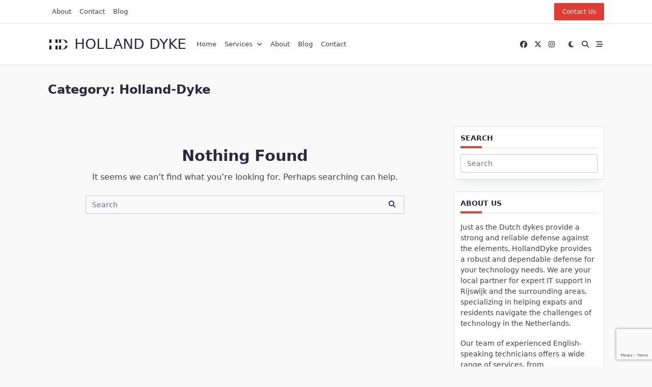

--- FILE ---
content_type: text/html; charset=utf-8
request_url: https://www.google.com/recaptcha/api2/anchor?ar=1&k=6Le1CzsrAAAAAPq3tNpBEH4akIFTUYvh7-ghSXeP&co=aHR0cDovL2hvbGxhbmRkeWtlLmNvbTo4MA..&hl=en&v=N67nZn4AqZkNcbeMu4prBgzg&size=invisible&anchor-ms=20000&execute-ms=30000&cb=9pktq63aheeh
body_size: 48685
content:
<!DOCTYPE HTML><html dir="ltr" lang="en"><head><meta http-equiv="Content-Type" content="text/html; charset=UTF-8">
<meta http-equiv="X-UA-Compatible" content="IE=edge">
<title>reCAPTCHA</title>
<style type="text/css">
/* cyrillic-ext */
@font-face {
  font-family: 'Roboto';
  font-style: normal;
  font-weight: 400;
  font-stretch: 100%;
  src: url(//fonts.gstatic.com/s/roboto/v48/KFO7CnqEu92Fr1ME7kSn66aGLdTylUAMa3GUBHMdazTgWw.woff2) format('woff2');
  unicode-range: U+0460-052F, U+1C80-1C8A, U+20B4, U+2DE0-2DFF, U+A640-A69F, U+FE2E-FE2F;
}
/* cyrillic */
@font-face {
  font-family: 'Roboto';
  font-style: normal;
  font-weight: 400;
  font-stretch: 100%;
  src: url(//fonts.gstatic.com/s/roboto/v48/KFO7CnqEu92Fr1ME7kSn66aGLdTylUAMa3iUBHMdazTgWw.woff2) format('woff2');
  unicode-range: U+0301, U+0400-045F, U+0490-0491, U+04B0-04B1, U+2116;
}
/* greek-ext */
@font-face {
  font-family: 'Roboto';
  font-style: normal;
  font-weight: 400;
  font-stretch: 100%;
  src: url(//fonts.gstatic.com/s/roboto/v48/KFO7CnqEu92Fr1ME7kSn66aGLdTylUAMa3CUBHMdazTgWw.woff2) format('woff2');
  unicode-range: U+1F00-1FFF;
}
/* greek */
@font-face {
  font-family: 'Roboto';
  font-style: normal;
  font-weight: 400;
  font-stretch: 100%;
  src: url(//fonts.gstatic.com/s/roboto/v48/KFO7CnqEu92Fr1ME7kSn66aGLdTylUAMa3-UBHMdazTgWw.woff2) format('woff2');
  unicode-range: U+0370-0377, U+037A-037F, U+0384-038A, U+038C, U+038E-03A1, U+03A3-03FF;
}
/* math */
@font-face {
  font-family: 'Roboto';
  font-style: normal;
  font-weight: 400;
  font-stretch: 100%;
  src: url(//fonts.gstatic.com/s/roboto/v48/KFO7CnqEu92Fr1ME7kSn66aGLdTylUAMawCUBHMdazTgWw.woff2) format('woff2');
  unicode-range: U+0302-0303, U+0305, U+0307-0308, U+0310, U+0312, U+0315, U+031A, U+0326-0327, U+032C, U+032F-0330, U+0332-0333, U+0338, U+033A, U+0346, U+034D, U+0391-03A1, U+03A3-03A9, U+03B1-03C9, U+03D1, U+03D5-03D6, U+03F0-03F1, U+03F4-03F5, U+2016-2017, U+2034-2038, U+203C, U+2040, U+2043, U+2047, U+2050, U+2057, U+205F, U+2070-2071, U+2074-208E, U+2090-209C, U+20D0-20DC, U+20E1, U+20E5-20EF, U+2100-2112, U+2114-2115, U+2117-2121, U+2123-214F, U+2190, U+2192, U+2194-21AE, U+21B0-21E5, U+21F1-21F2, U+21F4-2211, U+2213-2214, U+2216-22FF, U+2308-230B, U+2310, U+2319, U+231C-2321, U+2336-237A, U+237C, U+2395, U+239B-23B7, U+23D0, U+23DC-23E1, U+2474-2475, U+25AF, U+25B3, U+25B7, U+25BD, U+25C1, U+25CA, U+25CC, U+25FB, U+266D-266F, U+27C0-27FF, U+2900-2AFF, U+2B0E-2B11, U+2B30-2B4C, U+2BFE, U+3030, U+FF5B, U+FF5D, U+1D400-1D7FF, U+1EE00-1EEFF;
}
/* symbols */
@font-face {
  font-family: 'Roboto';
  font-style: normal;
  font-weight: 400;
  font-stretch: 100%;
  src: url(//fonts.gstatic.com/s/roboto/v48/KFO7CnqEu92Fr1ME7kSn66aGLdTylUAMaxKUBHMdazTgWw.woff2) format('woff2');
  unicode-range: U+0001-000C, U+000E-001F, U+007F-009F, U+20DD-20E0, U+20E2-20E4, U+2150-218F, U+2190, U+2192, U+2194-2199, U+21AF, U+21E6-21F0, U+21F3, U+2218-2219, U+2299, U+22C4-22C6, U+2300-243F, U+2440-244A, U+2460-24FF, U+25A0-27BF, U+2800-28FF, U+2921-2922, U+2981, U+29BF, U+29EB, U+2B00-2BFF, U+4DC0-4DFF, U+FFF9-FFFB, U+10140-1018E, U+10190-1019C, U+101A0, U+101D0-101FD, U+102E0-102FB, U+10E60-10E7E, U+1D2C0-1D2D3, U+1D2E0-1D37F, U+1F000-1F0FF, U+1F100-1F1AD, U+1F1E6-1F1FF, U+1F30D-1F30F, U+1F315, U+1F31C, U+1F31E, U+1F320-1F32C, U+1F336, U+1F378, U+1F37D, U+1F382, U+1F393-1F39F, U+1F3A7-1F3A8, U+1F3AC-1F3AF, U+1F3C2, U+1F3C4-1F3C6, U+1F3CA-1F3CE, U+1F3D4-1F3E0, U+1F3ED, U+1F3F1-1F3F3, U+1F3F5-1F3F7, U+1F408, U+1F415, U+1F41F, U+1F426, U+1F43F, U+1F441-1F442, U+1F444, U+1F446-1F449, U+1F44C-1F44E, U+1F453, U+1F46A, U+1F47D, U+1F4A3, U+1F4B0, U+1F4B3, U+1F4B9, U+1F4BB, U+1F4BF, U+1F4C8-1F4CB, U+1F4D6, U+1F4DA, U+1F4DF, U+1F4E3-1F4E6, U+1F4EA-1F4ED, U+1F4F7, U+1F4F9-1F4FB, U+1F4FD-1F4FE, U+1F503, U+1F507-1F50B, U+1F50D, U+1F512-1F513, U+1F53E-1F54A, U+1F54F-1F5FA, U+1F610, U+1F650-1F67F, U+1F687, U+1F68D, U+1F691, U+1F694, U+1F698, U+1F6AD, U+1F6B2, U+1F6B9-1F6BA, U+1F6BC, U+1F6C6-1F6CF, U+1F6D3-1F6D7, U+1F6E0-1F6EA, U+1F6F0-1F6F3, U+1F6F7-1F6FC, U+1F700-1F7FF, U+1F800-1F80B, U+1F810-1F847, U+1F850-1F859, U+1F860-1F887, U+1F890-1F8AD, U+1F8B0-1F8BB, U+1F8C0-1F8C1, U+1F900-1F90B, U+1F93B, U+1F946, U+1F984, U+1F996, U+1F9E9, U+1FA00-1FA6F, U+1FA70-1FA7C, U+1FA80-1FA89, U+1FA8F-1FAC6, U+1FACE-1FADC, U+1FADF-1FAE9, U+1FAF0-1FAF8, U+1FB00-1FBFF;
}
/* vietnamese */
@font-face {
  font-family: 'Roboto';
  font-style: normal;
  font-weight: 400;
  font-stretch: 100%;
  src: url(//fonts.gstatic.com/s/roboto/v48/KFO7CnqEu92Fr1ME7kSn66aGLdTylUAMa3OUBHMdazTgWw.woff2) format('woff2');
  unicode-range: U+0102-0103, U+0110-0111, U+0128-0129, U+0168-0169, U+01A0-01A1, U+01AF-01B0, U+0300-0301, U+0303-0304, U+0308-0309, U+0323, U+0329, U+1EA0-1EF9, U+20AB;
}
/* latin-ext */
@font-face {
  font-family: 'Roboto';
  font-style: normal;
  font-weight: 400;
  font-stretch: 100%;
  src: url(//fonts.gstatic.com/s/roboto/v48/KFO7CnqEu92Fr1ME7kSn66aGLdTylUAMa3KUBHMdazTgWw.woff2) format('woff2');
  unicode-range: U+0100-02BA, U+02BD-02C5, U+02C7-02CC, U+02CE-02D7, U+02DD-02FF, U+0304, U+0308, U+0329, U+1D00-1DBF, U+1E00-1E9F, U+1EF2-1EFF, U+2020, U+20A0-20AB, U+20AD-20C0, U+2113, U+2C60-2C7F, U+A720-A7FF;
}
/* latin */
@font-face {
  font-family: 'Roboto';
  font-style: normal;
  font-weight: 400;
  font-stretch: 100%;
  src: url(//fonts.gstatic.com/s/roboto/v48/KFO7CnqEu92Fr1ME7kSn66aGLdTylUAMa3yUBHMdazQ.woff2) format('woff2');
  unicode-range: U+0000-00FF, U+0131, U+0152-0153, U+02BB-02BC, U+02C6, U+02DA, U+02DC, U+0304, U+0308, U+0329, U+2000-206F, U+20AC, U+2122, U+2191, U+2193, U+2212, U+2215, U+FEFF, U+FFFD;
}
/* cyrillic-ext */
@font-face {
  font-family: 'Roboto';
  font-style: normal;
  font-weight: 500;
  font-stretch: 100%;
  src: url(//fonts.gstatic.com/s/roboto/v48/KFO7CnqEu92Fr1ME7kSn66aGLdTylUAMa3GUBHMdazTgWw.woff2) format('woff2');
  unicode-range: U+0460-052F, U+1C80-1C8A, U+20B4, U+2DE0-2DFF, U+A640-A69F, U+FE2E-FE2F;
}
/* cyrillic */
@font-face {
  font-family: 'Roboto';
  font-style: normal;
  font-weight: 500;
  font-stretch: 100%;
  src: url(//fonts.gstatic.com/s/roboto/v48/KFO7CnqEu92Fr1ME7kSn66aGLdTylUAMa3iUBHMdazTgWw.woff2) format('woff2');
  unicode-range: U+0301, U+0400-045F, U+0490-0491, U+04B0-04B1, U+2116;
}
/* greek-ext */
@font-face {
  font-family: 'Roboto';
  font-style: normal;
  font-weight: 500;
  font-stretch: 100%;
  src: url(//fonts.gstatic.com/s/roboto/v48/KFO7CnqEu92Fr1ME7kSn66aGLdTylUAMa3CUBHMdazTgWw.woff2) format('woff2');
  unicode-range: U+1F00-1FFF;
}
/* greek */
@font-face {
  font-family: 'Roboto';
  font-style: normal;
  font-weight: 500;
  font-stretch: 100%;
  src: url(//fonts.gstatic.com/s/roboto/v48/KFO7CnqEu92Fr1ME7kSn66aGLdTylUAMa3-UBHMdazTgWw.woff2) format('woff2');
  unicode-range: U+0370-0377, U+037A-037F, U+0384-038A, U+038C, U+038E-03A1, U+03A3-03FF;
}
/* math */
@font-face {
  font-family: 'Roboto';
  font-style: normal;
  font-weight: 500;
  font-stretch: 100%;
  src: url(//fonts.gstatic.com/s/roboto/v48/KFO7CnqEu92Fr1ME7kSn66aGLdTylUAMawCUBHMdazTgWw.woff2) format('woff2');
  unicode-range: U+0302-0303, U+0305, U+0307-0308, U+0310, U+0312, U+0315, U+031A, U+0326-0327, U+032C, U+032F-0330, U+0332-0333, U+0338, U+033A, U+0346, U+034D, U+0391-03A1, U+03A3-03A9, U+03B1-03C9, U+03D1, U+03D5-03D6, U+03F0-03F1, U+03F4-03F5, U+2016-2017, U+2034-2038, U+203C, U+2040, U+2043, U+2047, U+2050, U+2057, U+205F, U+2070-2071, U+2074-208E, U+2090-209C, U+20D0-20DC, U+20E1, U+20E5-20EF, U+2100-2112, U+2114-2115, U+2117-2121, U+2123-214F, U+2190, U+2192, U+2194-21AE, U+21B0-21E5, U+21F1-21F2, U+21F4-2211, U+2213-2214, U+2216-22FF, U+2308-230B, U+2310, U+2319, U+231C-2321, U+2336-237A, U+237C, U+2395, U+239B-23B7, U+23D0, U+23DC-23E1, U+2474-2475, U+25AF, U+25B3, U+25B7, U+25BD, U+25C1, U+25CA, U+25CC, U+25FB, U+266D-266F, U+27C0-27FF, U+2900-2AFF, U+2B0E-2B11, U+2B30-2B4C, U+2BFE, U+3030, U+FF5B, U+FF5D, U+1D400-1D7FF, U+1EE00-1EEFF;
}
/* symbols */
@font-face {
  font-family: 'Roboto';
  font-style: normal;
  font-weight: 500;
  font-stretch: 100%;
  src: url(//fonts.gstatic.com/s/roboto/v48/KFO7CnqEu92Fr1ME7kSn66aGLdTylUAMaxKUBHMdazTgWw.woff2) format('woff2');
  unicode-range: U+0001-000C, U+000E-001F, U+007F-009F, U+20DD-20E0, U+20E2-20E4, U+2150-218F, U+2190, U+2192, U+2194-2199, U+21AF, U+21E6-21F0, U+21F3, U+2218-2219, U+2299, U+22C4-22C6, U+2300-243F, U+2440-244A, U+2460-24FF, U+25A0-27BF, U+2800-28FF, U+2921-2922, U+2981, U+29BF, U+29EB, U+2B00-2BFF, U+4DC0-4DFF, U+FFF9-FFFB, U+10140-1018E, U+10190-1019C, U+101A0, U+101D0-101FD, U+102E0-102FB, U+10E60-10E7E, U+1D2C0-1D2D3, U+1D2E0-1D37F, U+1F000-1F0FF, U+1F100-1F1AD, U+1F1E6-1F1FF, U+1F30D-1F30F, U+1F315, U+1F31C, U+1F31E, U+1F320-1F32C, U+1F336, U+1F378, U+1F37D, U+1F382, U+1F393-1F39F, U+1F3A7-1F3A8, U+1F3AC-1F3AF, U+1F3C2, U+1F3C4-1F3C6, U+1F3CA-1F3CE, U+1F3D4-1F3E0, U+1F3ED, U+1F3F1-1F3F3, U+1F3F5-1F3F7, U+1F408, U+1F415, U+1F41F, U+1F426, U+1F43F, U+1F441-1F442, U+1F444, U+1F446-1F449, U+1F44C-1F44E, U+1F453, U+1F46A, U+1F47D, U+1F4A3, U+1F4B0, U+1F4B3, U+1F4B9, U+1F4BB, U+1F4BF, U+1F4C8-1F4CB, U+1F4D6, U+1F4DA, U+1F4DF, U+1F4E3-1F4E6, U+1F4EA-1F4ED, U+1F4F7, U+1F4F9-1F4FB, U+1F4FD-1F4FE, U+1F503, U+1F507-1F50B, U+1F50D, U+1F512-1F513, U+1F53E-1F54A, U+1F54F-1F5FA, U+1F610, U+1F650-1F67F, U+1F687, U+1F68D, U+1F691, U+1F694, U+1F698, U+1F6AD, U+1F6B2, U+1F6B9-1F6BA, U+1F6BC, U+1F6C6-1F6CF, U+1F6D3-1F6D7, U+1F6E0-1F6EA, U+1F6F0-1F6F3, U+1F6F7-1F6FC, U+1F700-1F7FF, U+1F800-1F80B, U+1F810-1F847, U+1F850-1F859, U+1F860-1F887, U+1F890-1F8AD, U+1F8B0-1F8BB, U+1F8C0-1F8C1, U+1F900-1F90B, U+1F93B, U+1F946, U+1F984, U+1F996, U+1F9E9, U+1FA00-1FA6F, U+1FA70-1FA7C, U+1FA80-1FA89, U+1FA8F-1FAC6, U+1FACE-1FADC, U+1FADF-1FAE9, U+1FAF0-1FAF8, U+1FB00-1FBFF;
}
/* vietnamese */
@font-face {
  font-family: 'Roboto';
  font-style: normal;
  font-weight: 500;
  font-stretch: 100%;
  src: url(//fonts.gstatic.com/s/roboto/v48/KFO7CnqEu92Fr1ME7kSn66aGLdTylUAMa3OUBHMdazTgWw.woff2) format('woff2');
  unicode-range: U+0102-0103, U+0110-0111, U+0128-0129, U+0168-0169, U+01A0-01A1, U+01AF-01B0, U+0300-0301, U+0303-0304, U+0308-0309, U+0323, U+0329, U+1EA0-1EF9, U+20AB;
}
/* latin-ext */
@font-face {
  font-family: 'Roboto';
  font-style: normal;
  font-weight: 500;
  font-stretch: 100%;
  src: url(//fonts.gstatic.com/s/roboto/v48/KFO7CnqEu92Fr1ME7kSn66aGLdTylUAMa3KUBHMdazTgWw.woff2) format('woff2');
  unicode-range: U+0100-02BA, U+02BD-02C5, U+02C7-02CC, U+02CE-02D7, U+02DD-02FF, U+0304, U+0308, U+0329, U+1D00-1DBF, U+1E00-1E9F, U+1EF2-1EFF, U+2020, U+20A0-20AB, U+20AD-20C0, U+2113, U+2C60-2C7F, U+A720-A7FF;
}
/* latin */
@font-face {
  font-family: 'Roboto';
  font-style: normal;
  font-weight: 500;
  font-stretch: 100%;
  src: url(//fonts.gstatic.com/s/roboto/v48/KFO7CnqEu92Fr1ME7kSn66aGLdTylUAMa3yUBHMdazQ.woff2) format('woff2');
  unicode-range: U+0000-00FF, U+0131, U+0152-0153, U+02BB-02BC, U+02C6, U+02DA, U+02DC, U+0304, U+0308, U+0329, U+2000-206F, U+20AC, U+2122, U+2191, U+2193, U+2212, U+2215, U+FEFF, U+FFFD;
}
/* cyrillic-ext */
@font-face {
  font-family: 'Roboto';
  font-style: normal;
  font-weight: 900;
  font-stretch: 100%;
  src: url(//fonts.gstatic.com/s/roboto/v48/KFO7CnqEu92Fr1ME7kSn66aGLdTylUAMa3GUBHMdazTgWw.woff2) format('woff2');
  unicode-range: U+0460-052F, U+1C80-1C8A, U+20B4, U+2DE0-2DFF, U+A640-A69F, U+FE2E-FE2F;
}
/* cyrillic */
@font-face {
  font-family: 'Roboto';
  font-style: normal;
  font-weight: 900;
  font-stretch: 100%;
  src: url(//fonts.gstatic.com/s/roboto/v48/KFO7CnqEu92Fr1ME7kSn66aGLdTylUAMa3iUBHMdazTgWw.woff2) format('woff2');
  unicode-range: U+0301, U+0400-045F, U+0490-0491, U+04B0-04B1, U+2116;
}
/* greek-ext */
@font-face {
  font-family: 'Roboto';
  font-style: normal;
  font-weight: 900;
  font-stretch: 100%;
  src: url(//fonts.gstatic.com/s/roboto/v48/KFO7CnqEu92Fr1ME7kSn66aGLdTylUAMa3CUBHMdazTgWw.woff2) format('woff2');
  unicode-range: U+1F00-1FFF;
}
/* greek */
@font-face {
  font-family: 'Roboto';
  font-style: normal;
  font-weight: 900;
  font-stretch: 100%;
  src: url(//fonts.gstatic.com/s/roboto/v48/KFO7CnqEu92Fr1ME7kSn66aGLdTylUAMa3-UBHMdazTgWw.woff2) format('woff2');
  unicode-range: U+0370-0377, U+037A-037F, U+0384-038A, U+038C, U+038E-03A1, U+03A3-03FF;
}
/* math */
@font-face {
  font-family: 'Roboto';
  font-style: normal;
  font-weight: 900;
  font-stretch: 100%;
  src: url(//fonts.gstatic.com/s/roboto/v48/KFO7CnqEu92Fr1ME7kSn66aGLdTylUAMawCUBHMdazTgWw.woff2) format('woff2');
  unicode-range: U+0302-0303, U+0305, U+0307-0308, U+0310, U+0312, U+0315, U+031A, U+0326-0327, U+032C, U+032F-0330, U+0332-0333, U+0338, U+033A, U+0346, U+034D, U+0391-03A1, U+03A3-03A9, U+03B1-03C9, U+03D1, U+03D5-03D6, U+03F0-03F1, U+03F4-03F5, U+2016-2017, U+2034-2038, U+203C, U+2040, U+2043, U+2047, U+2050, U+2057, U+205F, U+2070-2071, U+2074-208E, U+2090-209C, U+20D0-20DC, U+20E1, U+20E5-20EF, U+2100-2112, U+2114-2115, U+2117-2121, U+2123-214F, U+2190, U+2192, U+2194-21AE, U+21B0-21E5, U+21F1-21F2, U+21F4-2211, U+2213-2214, U+2216-22FF, U+2308-230B, U+2310, U+2319, U+231C-2321, U+2336-237A, U+237C, U+2395, U+239B-23B7, U+23D0, U+23DC-23E1, U+2474-2475, U+25AF, U+25B3, U+25B7, U+25BD, U+25C1, U+25CA, U+25CC, U+25FB, U+266D-266F, U+27C0-27FF, U+2900-2AFF, U+2B0E-2B11, U+2B30-2B4C, U+2BFE, U+3030, U+FF5B, U+FF5D, U+1D400-1D7FF, U+1EE00-1EEFF;
}
/* symbols */
@font-face {
  font-family: 'Roboto';
  font-style: normal;
  font-weight: 900;
  font-stretch: 100%;
  src: url(//fonts.gstatic.com/s/roboto/v48/KFO7CnqEu92Fr1ME7kSn66aGLdTylUAMaxKUBHMdazTgWw.woff2) format('woff2');
  unicode-range: U+0001-000C, U+000E-001F, U+007F-009F, U+20DD-20E0, U+20E2-20E4, U+2150-218F, U+2190, U+2192, U+2194-2199, U+21AF, U+21E6-21F0, U+21F3, U+2218-2219, U+2299, U+22C4-22C6, U+2300-243F, U+2440-244A, U+2460-24FF, U+25A0-27BF, U+2800-28FF, U+2921-2922, U+2981, U+29BF, U+29EB, U+2B00-2BFF, U+4DC0-4DFF, U+FFF9-FFFB, U+10140-1018E, U+10190-1019C, U+101A0, U+101D0-101FD, U+102E0-102FB, U+10E60-10E7E, U+1D2C0-1D2D3, U+1D2E0-1D37F, U+1F000-1F0FF, U+1F100-1F1AD, U+1F1E6-1F1FF, U+1F30D-1F30F, U+1F315, U+1F31C, U+1F31E, U+1F320-1F32C, U+1F336, U+1F378, U+1F37D, U+1F382, U+1F393-1F39F, U+1F3A7-1F3A8, U+1F3AC-1F3AF, U+1F3C2, U+1F3C4-1F3C6, U+1F3CA-1F3CE, U+1F3D4-1F3E0, U+1F3ED, U+1F3F1-1F3F3, U+1F3F5-1F3F7, U+1F408, U+1F415, U+1F41F, U+1F426, U+1F43F, U+1F441-1F442, U+1F444, U+1F446-1F449, U+1F44C-1F44E, U+1F453, U+1F46A, U+1F47D, U+1F4A3, U+1F4B0, U+1F4B3, U+1F4B9, U+1F4BB, U+1F4BF, U+1F4C8-1F4CB, U+1F4D6, U+1F4DA, U+1F4DF, U+1F4E3-1F4E6, U+1F4EA-1F4ED, U+1F4F7, U+1F4F9-1F4FB, U+1F4FD-1F4FE, U+1F503, U+1F507-1F50B, U+1F50D, U+1F512-1F513, U+1F53E-1F54A, U+1F54F-1F5FA, U+1F610, U+1F650-1F67F, U+1F687, U+1F68D, U+1F691, U+1F694, U+1F698, U+1F6AD, U+1F6B2, U+1F6B9-1F6BA, U+1F6BC, U+1F6C6-1F6CF, U+1F6D3-1F6D7, U+1F6E0-1F6EA, U+1F6F0-1F6F3, U+1F6F7-1F6FC, U+1F700-1F7FF, U+1F800-1F80B, U+1F810-1F847, U+1F850-1F859, U+1F860-1F887, U+1F890-1F8AD, U+1F8B0-1F8BB, U+1F8C0-1F8C1, U+1F900-1F90B, U+1F93B, U+1F946, U+1F984, U+1F996, U+1F9E9, U+1FA00-1FA6F, U+1FA70-1FA7C, U+1FA80-1FA89, U+1FA8F-1FAC6, U+1FACE-1FADC, U+1FADF-1FAE9, U+1FAF0-1FAF8, U+1FB00-1FBFF;
}
/* vietnamese */
@font-face {
  font-family: 'Roboto';
  font-style: normal;
  font-weight: 900;
  font-stretch: 100%;
  src: url(//fonts.gstatic.com/s/roboto/v48/KFO7CnqEu92Fr1ME7kSn66aGLdTylUAMa3OUBHMdazTgWw.woff2) format('woff2');
  unicode-range: U+0102-0103, U+0110-0111, U+0128-0129, U+0168-0169, U+01A0-01A1, U+01AF-01B0, U+0300-0301, U+0303-0304, U+0308-0309, U+0323, U+0329, U+1EA0-1EF9, U+20AB;
}
/* latin-ext */
@font-face {
  font-family: 'Roboto';
  font-style: normal;
  font-weight: 900;
  font-stretch: 100%;
  src: url(//fonts.gstatic.com/s/roboto/v48/KFO7CnqEu92Fr1ME7kSn66aGLdTylUAMa3KUBHMdazTgWw.woff2) format('woff2');
  unicode-range: U+0100-02BA, U+02BD-02C5, U+02C7-02CC, U+02CE-02D7, U+02DD-02FF, U+0304, U+0308, U+0329, U+1D00-1DBF, U+1E00-1E9F, U+1EF2-1EFF, U+2020, U+20A0-20AB, U+20AD-20C0, U+2113, U+2C60-2C7F, U+A720-A7FF;
}
/* latin */
@font-face {
  font-family: 'Roboto';
  font-style: normal;
  font-weight: 900;
  font-stretch: 100%;
  src: url(//fonts.gstatic.com/s/roboto/v48/KFO7CnqEu92Fr1ME7kSn66aGLdTylUAMa3yUBHMdazQ.woff2) format('woff2');
  unicode-range: U+0000-00FF, U+0131, U+0152-0153, U+02BB-02BC, U+02C6, U+02DA, U+02DC, U+0304, U+0308, U+0329, U+2000-206F, U+20AC, U+2122, U+2191, U+2193, U+2212, U+2215, U+FEFF, U+FFFD;
}

</style>
<link rel="stylesheet" type="text/css" href="https://www.gstatic.com/recaptcha/releases/N67nZn4AqZkNcbeMu4prBgzg/styles__ltr.css">
<script nonce="Ruu2Dj3IjDBFA1xxQ_ttbA" type="text/javascript">window['__recaptcha_api'] = 'https://www.google.com/recaptcha/api2/';</script>
<script type="text/javascript" src="https://www.gstatic.com/recaptcha/releases/N67nZn4AqZkNcbeMu4prBgzg/recaptcha__en.js" nonce="Ruu2Dj3IjDBFA1xxQ_ttbA">
      
    </script></head>
<body><div id="rc-anchor-alert" class="rc-anchor-alert"></div>
<input type="hidden" id="recaptcha-token" value="[base64]">
<script type="text/javascript" nonce="Ruu2Dj3IjDBFA1xxQ_ttbA">
      recaptcha.anchor.Main.init("[\x22ainput\x22,[\x22bgdata\x22,\x22\x22,\[base64]/[base64]/[base64]/[base64]/[base64]/UltsKytdPUU6KEU8MjA0OD9SW2wrK109RT4+NnwxOTI6KChFJjY0NTEyKT09NTUyOTYmJk0rMTxjLmxlbmd0aCYmKGMuY2hhckNvZGVBdChNKzEpJjY0NTEyKT09NTYzMjA/[base64]/[base64]/[base64]/[base64]/[base64]/[base64]/[base64]\x22,\[base64]\\u003d\x22,\x22XsKew4oaw6fChcO0S8O/wod+OsKvHsK1eXlgw7HDrzHDnsK/wpbCpU3Dvl/DlAoLaDItewAMfcKuwrZKwrtGIzQ1w6TCrRxRw63CiVpTwpAPL0jClUY1w63Cl8Kqw7xoD3fCsGXDs8KNMcKDwrDDjGo/IMK2woXDrMK1I2Alwo3CoMOyXcOVwo7DsDTDkF0FVsK4wrXDmsO/YMKWwrlFw4UcBGXCtsKkHSZ8KiDCp0TDnsK2w5TCmcOtw5TCicOwZMK/wrvDphTDuB7Dm2IlwrrDscKtcsKrEcKeP3kdwrM7wro6eATDqAl4w7nCijfCl0xcwobDjRHDnUZUw6jDsmUOw7k7w67DrDfCoiQ/w5fCiHpjG0ptcWXDsiErN8OkTFXCgsOaW8OcwqxEDcK9woLCpMOAw6TCly/CnnguFiIaFXc/w6jDnwFbWCnCu2hUwpDCgsOiw6ZJA8O/[base64]/DmyLDkkvCo8Ocwr9KCTTCqmMJwrZaw792w7FcJMOZNR1aw4TCgsKQw63ClzLCkgjCj2fClW7CiAphV8OAA0dCGMKSwr7DgRc7w7PCqirDkcKXJsKbBUXDmcKFw5jCpyvDsTI+w5zCpCkRQ0ZNwr9YKcOzBsK3w47Ctn7CjWXCj8KNWMKNFRpeRRwWw6/DhcKhw7LCrXp6WwTDqCI4AsO/[base64]/w6YXwqZ4wr9ZQQLDoMKFPjcoLSHCqMKXHcOMwrDDgMOhYMKmw4IEAsK+wqwdwofCscK4cWNfwq0Uw59mwrEkw6XDpsKQdsKSwpByXyTCpGM/w54LfSAUwq0jw4bDkMO5wrbDvMK0w7wHwqZnDFHDrcKcwpfDuEbCmsOjYsKEw6XChcKnbcK9CsOkbjrDocK/bWTDh8KhMsOLdmvCkMO6d8OMw5pVQcKNw5rCk217wo4qfjsTwp7DsG3Dn8OXwq3DiMKsAR9/w4PDvMObwpnChnvCpCFrwp9tRcOZbMOMwofCocKUwqTChnvCgMO+f8KCDcKWwq7DvU9aYWVfRcKGQ8KGHcKhwprCgsONw4EMw6Bww6PCqyMfwpvCrm/DlXXCln/DoU8Nw4bDrcKzF8KbwoFCRz8JwrDCoMOCAWvCgGBvwoU0w7h/bcK0UmAoYcKQMk3DphRhwoBJwobDvcOOKMKiZsOMwpNBw4PCmMKTWcKEecKCb8O6EWoqwqDCkcK0MVrCsWTDmsKrcnImRhI0DT3CssO/acOnwod/HsKVw6tqPCXCnw3Co1TCsSDCjcOQeT/[base64]/w77DjwoWa192ehDCnnvDthwWw7QcP3jCijbDujFcO8Onw6fDgW/DhsOYd1pdw6lFd2FYw4jDhMO9wqQFwrAYw7FvwqvDsQk5LFbCgGU+dMK1P8KGwqXDrBvCpzfCuQIdScKPwoV2VRjDj8KLw4HCtArCtMKNw4/Dh3suCz7DhUHDucKDwoIpw4TCgSsyw67CvxZ6w6PDr3MgK8K3RMKmfcKHwpJPw7/[base64]/DhsOAT8KFw4fDh8Kjw7BdKcKTEcONw4YIwoFcw4hzwoN4wqDDjMO5w7PDgm1Ea8KJB8Kaw4VhwqzCqMKSw4MzYg9nw7LDqBd7KxTCok4gKMKqw44TwrHCnTpbwq/DhivDv8OvwrjDisOhw6jClsKuwqREZsKlCRzChMOnM8KMVsKTwpEWw4jDs1AuwoTDnl1Iw63DsnFiQgbDvlnCjcKkwobDk8OZw7BsNSV/w4HCrMKZZMK9w6VowpLCmMOWw5TCrcKGJ8O+w43CtEkPw4YuZiEHw6MiXcOcdyhzw5YRwpvCnE4Tw5/DlsKrNyEEWS3DqwfCvMO7w6zCvMKbwpNKBWVswoDDkjTCqcKwdV1ywrvCosK9w5MfEWoGw7nDiGPCg8Kcwr0KWcK5YMK/wqfDo1rDuMOewqNWwrdiMsOgw55Pb8K9woDDrMOmwp3CmGzDo8KwwrxLwpVywolMQMOjw5MpwoDCukUlX1DDhsKDw6sIYSoXw5DDoBfDhMKXw5cww6fCtTXDnl5URVfChmHDvmELD0DDkg/[base64]/CmRw4eR8ZwoEPw4LDj8KewpQKVcKKGmJSFcKRHsKQbsKAwos/wrV5GMKAImVnw4bCjMO9wo/CoT5udUfCmT5VO8KLTlnCin/DlULCpcKuUcOFw5TCpcO3WcO8MWbDjMOKwpJXw4U6RcKmwqXDiDnCi8KnVkt1woIEw6PCiUDCrXrCgxdcwqROOUzCusK4wrXCt8KJC8Kiw6XCiDzDmmFrPDfDujYLa15OwozCn8OdMsKfw7cHw5fCtHrCq8OHKkXCr8ODwoHCn0Qiw7NDwqrCj2/[base64]/DpcO6w79Fwq/DtcOhw6HDgcOmZhjDn8K5EMO2D8KrI3XChzrDssK6woDCuMOfw5Y/wpPDnMOuwrrDoMOtAiVND8Olw5sXw7rCgHJZXWTDvRI4SsOjw57DisOzw7oMcMKcE8O3aMKZw4bCoTBANMOvw4TDvEPDrcOsQyMMwprDrxAkIMOtZhzDr8K9w4QYwr1LwofDgEVNw7HDncOQw7vDpHM2wr/DkcO7Hl9qwr/CksKsc8KhwohLXU5qw541w6PDpH8YwoXCohJCXB7DuyrCiwvDv8KQCsOcw4E4UQTCpAHCox3CtULDlEsgw7d4wqxOwoLCvh7DsGTCv8O6finCinXDjcKof8KNORwKLEHDhWkcwqDCksKQw6rCmMOMwpDDix/CkzPDrXHDjzHDtcKOVMK/[base64]/DhWZEw43Dj8KdG8OLVMKcYzU3w4gfwoDCusOaw6xGTcKSw4sFJsOmw68jwpQrDhpkw7XDlcK0w6jCocKZdcOywpMxwprDp8O8wp15wps9woLDrl4PR0HDlMOeecKdw4NPbsOgVsOxThPDgMKuEXEnwpvCvsKGS8KBSUnDrx/DtMKJYcOpOsKXBcOOwr4bwq7Ck2lswqMgCcOSw7TDvcOeThIEw5DCjMOIcsKwVx0gwrNiKcOYwot3XcKeGMOew6NNw6zCh1cnD8KNHsK1MkHDqsOSZsOXw7/CtTgSNGpfAkAKJQMvwrvDmiZ5c8O/w4XDjcOqwpfDrMOXRcOfwoLDrMOOw4HDsA5TRsO5bgDDpsORw5BSw6HDu8OvJcK2TDPDpifDgkRsw7nCicKzw7JlKG1gEsOzNE7ClcO0wqfDnlBuZsOEbB7Dm29vwrzCmcKHaznDtUNYw4zCiSDCogF/[base64]/wr9Sw6nDpyNRFsOGVz4xRFrDosKpwpLDvFNiwroAARsqLSpBw7wPABxmw6ZQw7E2elhvw6TDg8Omw5bCnsKYwrNHPcOCwoHDh8K1HgHDvnLCpsOWI8OhJ8ONw5bCkMO7ei9aMVrDjkR9FMOoTMOBS14cD3IQwqwvw7nCgcKRPj5qTcOBwpnDq8OELcKnworDjMKQRk/[base64]/DlcOuwpLCj8KkwrFmwoYaZcKtTcOLw6jDrsK2w7vDlcK6wrgNw6TDo3dQenYoUMO1w7I0w67CqCPDgj/[base64]/SsO9w4LDpE/Dj27ClsK+e8KdMy1Iw4/DucK5wqjClT5Mw5zCi8KGw4AcE8ORO8O0H8OfVSpHSsOAw57Crm4ibMOjV3E4dH3ClyzDm8KCCzFDw6vDuWRWwpdKFyvDtXJCwrvDo1HCiXc/YB56w7/Cpk1YZMOvw6wwworCun4Nw6vDmD4rVcKQRcKJPcKtDMO/Mx3DtQFCworCgBTDnXZzf8KOwohVwprDuMKJX8OrBnLCr8K0b8OidcKFw7rDrMK3DRN4eMOKw43Cul7Co38NwrwuQcK/w4fCjMOQBUgiLMOewqLDmm4UUMKBw4PColHDmMOFw41zWCRGwrHDuWLCqcOrw5wWwpXDocKawq7Ck11MQjPChMKwKcKHwpDCs8KhwqJpw4/[base64]/[base64]/CocK+w43CrMOxw7bDicO1LsO/[base64]/ZBfDvmrDusOVw6YHwr7Dk8OmwrUgw58Vw7fDjCfDvMKDEAbCjAfDqXFUw7rCk8OCw486BsKGw6DCpwIPwr3DqcOVwpQFwobDt2NFa8OcTznDlMKNZsO0w7wkw6Q4H3jCv8KafmDCtEtCw7NtQcOSwo/DhQ/CtcOywoRaw7XDnDAUwr16w6jDuU/CnXnDo8Kow4TCgQfDi8Knwq/Cg8Oowqw6w4fDoixlcUQVwq9UYMKzPMKcMsOLwqd4UDTCvHrDtQ7DkcK9KUbCtMKfwqfCsBMfw6PCqcOZAyvCmVpwaMKmXSrCh2YVB1R/J8OPfEt9blbDjA3DgUrDusKrw5fDtMO9QMOqZnDDo8KHYE0SPsOGw5J7Nl/DsT5kMcK8wr3CpsOja8OKwqLDsmTDnsK1w4lPwpHDqzXDnMO/w5VBwrQswo7DhMKxOMKRw4l4wqHCjGzDtDpMw5rDnA/CnA/DvMORIsOfQMOSBGhDwptswpdzwrHDlwFecyknwrJjKcK2JkUlwpjCvyQoAznDtsOMacOswplnw53ChcKvV8OSw5bCt8K2OgnCncKmf8Okw5/DmnNJw5caw7zDqsKvSFsWw4HDgRoJw7zDqQrDnkcFfivCk8Kuw5zCmQ9/[base64]/ClDEYRsKRw4XCisORw548QXHCqsKXUsOkMxrDkG7Dt3jCscK4Fw/CnQvCkmXCp8Odwo7CoHkyKkJjQGg2J8OkdsKcwofCpTrChBYDw57CujxjJgjCggLClsO0w7XCkWwdIcK9wrAVwpgwwq7DiMOcw7E6S8OzExI6wps/wpnCpsK+PQB9ICg/w5lBwq8rw5nCmXXCtcOMw5JyCMOOw5TCp0fDjT3DjMKmeBjDjTNtKAjDvMK5HiEhVFjDpsO3XAk7RsO8w6N6PMOvw5zCtTzDv2NFw714HUddw4kBQkvDr3jCmj/DocOJwrfCvS43B1/CoWEtw6nCkcKFP39vGkLDiAYKecOpwpvDmHfCuivDksOYwrTDiWzCpGHCvMO2w53Dh8KfY8OGwo9YB1AGV0/CiUXChGsMwpLDi8KReRImT8OewovCghvCkRhGwrXDuUNubcK7LQrCnmnCssKdLsO+C3PDmcOJW8K2E8KHwofDgQ43OwLDkycZwqdlw4PDi8K2RsO5OcK/NsKBwqnCjMKCwqR4w6hWwqzDqEbCgEcIeVBGwp4Rw4DCnghBUn4efiN5wpUEKnJfKMOxwrXCrxjClSw3H8OOw5Raw6JXwr/DvMOqw4whbk7Ct8OoUmrDjh0rwqkKwovChsKoYMK6w4RcwozClG5yKcOGw5/CuUHDiBnDocKEw7BewrRuC3BgwrzDtcKYw5nCqlhaw53Do8ORwotGRRdnwprCvALCmAE0wrnDrlPCki0EwpLCnjPCp2ZQwpjCoSjCgMOBMsOJBcOlwq3DrETCmMOJJMKOX1FOwqnDkU/Cg8Kpwr/[base64]/DtcOKTSR3XBEtYMKQwrQVFDNSw5J4TiLCkUojBhFGX1FOfDTDh8OHwqTDlMOvVcKiIVPCtiXCiMKqXsKnw4PDkjEaCwEmw4HDtsKYVGnDhcOrwoZTSMOGw5I3wrPCgwDCo8OZYidtOzckX8KyGHIQw5/CpzjDpnrCpFLCrsKKw6nDrVp1ST8xwqHDgk9ewphVw4IWBMOaHQDCl8K1YsOAwpFEasKiw6/[base64]/w7RYwp/CksOZMWQWd8KneF3CokDDgcOWaW56S13DmsKVfQRmfD8sw5gcw7nDtSTDjcOaW8OTZUnCrMO2OirDrcKkPQY5w5fCnwHDhsOlw6nCn8OwwoQkwqnDgsO3SVzDh17DqHILwoY0wpjCljxAw5fCpA/[base64]/TxvDqF3Cv8KATh5KwoQXfcKbdcKewoo0bsKpwqAqw5ZwI10pw6MNw5sgZMO6BX/DohXCtX4Zw5jDisOCwq3DmcKewpLCji3CtDnDn8Oce8OOwpjCusKWQMKbwrfCnxtwwqAXP8OTw6wAwqgywpnCq8KiKcKcwrx2wrckZyvCqsOdwoXDkzoiw4vDhsKnPsKHwowbwqHDo3fDv8KIw6HCv8OfBR/[base64]/FRp6wpMZNsKDVU/[base64]/UXs9w7hhLcK0w7rCv8ODdxJKw44UPMKvQsKDwpMFVALCu3sUJMKVQzLDssO3HcOOwo5TKsKpw4DDtwEew6hZw4pidsOSBA/ChsOPAsKjwqDDqsOmwo0SfEvDgnjDizMRwrwMw5HCi8K6VWLDvMOuKXrDkMOGd8K9fiLDlCU0w5JGwp7CuRYWO8OuLyF3wpMiesKiwp7ClkvCm0PDsijCvcOCwozCkMOBWMOYLXADw4ITZ0xjSsOyYFHCqMKGBsKxw64QFz/DsWUrXQLDp8Knw4AbYMKlYxRRw4kKwpcfwq1qw7TCvHfCv8KlKBI6SsO7e8O2YsOLTmBswo/[base64]/CpcO+wo7Dh8OHZ0JAwoXDocKRRE/DkMOfw6ZKwpVmaMK6a8O8fcKmwq1yT8O6wrZUw5jDhQFxCykuKcOCw5wAHsO/[base64]/CohUJUsKrSSAHwr7CjcOiXMKMCnjChsOWHcKvwpjDqsO3SjNcSHk/[base64]/DhEfCu3/DrycDwoxqw7JUw6xtahluJ8KpVUdiw7ofTwzCscOzVjXCqMONFcKXMcKFw4/[base64]/w6fCtCEYw6sEVMOgwpXDqcO6wrB1d8K9FQ9Vw58WYsOMw6nDjTPDp0MSMwRlwowlwqrCu8KYw4/Dp8ONw6nDkMKUWMOKwrDDsEAwP8KSQ8KVw6hqwozDgMOkfWDDicOKKgfCmsK/S8OyJT5dw6nCti/Ct07DncKmw53DrMKXSCJhDMOkw4xeZ3UnwrbDqTtMMsKqw4XDo8KOJRDCtjpBcUDCl1vDt8KPwrbCnTjDm8Kpw4XCukHCpBzDkhw0Z8KuSWUuIh7DhCELKGszwrTCuMKkBXlyVzrCrMOGwqEYOSwAdCzCmMOmwrPDg8KHw5rCrAjDn8KLw6nCkVJ0wqzDhMO+w5/ChsKMV3HDoMKhwodJw49lwpnDvMOZw7pow49UCAlKOsOsFGvDigjChcOlfcOkM8K7w7bDl8OmIcONw5ZAI8OWLkLChg0ew6AdUMONcsKrf0k2w6okNsKpN0zDicKMQzrCjsK9E8OVSG/CpH1bBivCsR/CpnZkEsOsR0tQw7HDqBHClsOLwq8uw7xOw4vDrsOQw4FQQG/DvsOrwozDomPCjsKDQ8KAw6rDtRnCiFjDvcOHw7nDiiZrMcKoeyXCjj3DksKnw5/DuT4pd2zCpF7DqMO7LsKSw77DsgjCiVjCoV9Mw77Ct8KOVFTDgRsAeFfDpMK2VcKhCFfCvjTDhMKiAMKeAMOHwo/CrHkbwpHDo8OzAnQyw7DDm1fDo2xRwq95wqvDuXZ7JgLCvAXDhgI1ImfDmxDDvA/Cty/DujYIAh9CLkHCiDAHFTkJw5BLOsOXXwpaUVjCrh9/w7kIRsOYSMKhei9fQcO7wrPDqktVcMKacsOUcMOMw6Jkw7xbw6rCmXcKwoF8wpbDvSHDvcO9C3/CoxAcw4PCh8OYw51Ywqpww6h9NcK/[base64]/[base64]/DgBjDvxDDjcORwofCp2IWwrXDoMOVE1VLwqXDk2XCjyfDvWTCrG1Lw5MDw7YCw4MeEj5bFHxhA8O3BMOewqcHw4PCq3A3KDonw6jCtcO7acOgWFchw7zDsMKZwoPChcOYwq0Rw4jDs8OFJsK8w63CiMOhbw8lw4/CgWzChyXCsE/[base64]/IcOywrEJXlHDusOYw6PDpsKGWMKywrlWwpTDmkfCohp4HVpFwpzDiMOzw7LCgsKKwow5woNuF8KyC1jCusKsw503wqzCiWvCt0Igw6/[base64]/Ck3NaAgzDqEhOMMOIw7PDnmU8McO9GcKvwpDCnlhHcSvDl8K+HQrCrCFjCcOOw5bDicK8YlDDr0HDgcK5K8OZHmXCuMOndcOcwr7DkjpQw7TChcOoYcOKT8KTwqTCswxnGBvDrV3DtBttwrVaw47CnMKJWcK8S8KQwpBCO25pw7DCpcKqw6TCpcK/wq4hNBFHBcOrLsOvwrkfegxiwoxYw7zDhsOcw6kxwoXDoyRhwpzDvloVw4fCp8OCCWHDmsO7wp1UwqHDiTPCi1rDkMKbw5VswozCj0HDo8Opw5cNWsODTC/DuMK7w4IZOsOYYMO7wrBqw79/EsKEwqc0w70IOk3Dsyoww7puImTDmkxpGVvCi03CoRUQwpcpwpTDrmkdA8OSf8KxBgHCncOpwrXCixZaworDmcOEBsO2b8KufFxFwqPCqMO9O8K5w654w7sbwqzCrA3CmGd+eV8cDsK3w7E3bMObw5zCpsOZw5l+b3R6wqHCoF/CkcKFQ1p9InHCvXDDqy0+bXRSw6XCqGtGI8OQWsO1eR3CkcOVwqnDhFPDvcKZLnbCmsKfwrlgw61NeRUCCyHDqsKlSMO+f10OCcO9wr0UwqDDngPCnGliwo/[base64]/CtCzDusKSw64ew4rDj8KLOjzCoUjDnzUAKlbDpcODwpjCn8OhP8Klw4ggw5zDrTgwwo/CoiUGPcKbw4fChsKUGMKxwrQLwqjDmsOLR8KdwpTCgj/ChsOQPV1LCxN7w7nClgTDiMKewpxtw43CpsKKwpHCmsKow6EFJRg+wr4VwrxpW1kORsOxNFbDhUoKUMOaw7sfw4xEwpTCoDDCn8KlMHPDtMKhwp0/w48EAsO0wqfChDxRF8KRwqBnV2HCpypowpzDsmbDi8OYDMKRVcOZEsOiw49hwojCu8O/e8O1wovCtcKUUj8Kw4U+wqfDiMKCeMOZwp46woDDh8KDw6Y5W27Dj8KBYcOCScOpQE4Aw6IuRi4ewrDDnsO4wr1nd8O7J8O2N8OwwpvCo3/ClzZDw4fCqcOrw5XDi3jCiGEbwpZ0SjjCgRVYfsOFw64Pw63Ds8KAQCtBNsOsUsKxwrHDpMKQwpTCtMO6eQjDpsOjfMKPw7TDgBrCjMK/IWkJwrESwqnCusKqw7ECUMOuVw7DosKDw6bCkULDqsOKf8OvwpR/JgsqOQB2FS9YwrrDnsKxUUtww57DiDdfw4RIScKjw6jCosKEw63CkAIGcAI2cT1zNmtaw4rDmjkUK8Kgw7Mpw4jDjjl+DsOUK8ORf8KrwrLCgsO/[base64]/DrkLDoB9RwppAwqQCCUQSE8KDGsOvGcOJdsO6SMOxwqfChGLCmcKrw6sKSMONHMKuwrQwAsKUQsOHwpPDtiwWwoAGYjnDh8KreMOXFMOBwotZw7vDtcO8MQNjfsKWNcKbQcKPMS4jG8Kzw5PCq0jDoMOjwrMiMcK8OF4oNMOxwpLCm8K2FsO9w4YXBsODw5Zdb2nCln/DjMO6w4h0UcKBw7RxPwdFw6ARHsOZB8OCwrYQb8KUCSgTwrPCiMKFwpxaw63DnsKSIHHCpirCmW8XKcKiw7kuw6/CmwknDEpoMXgAw5gdKG95DcOaM3UyHCbCisKZa8Kuw5rDkMO6w6TDkR4vasKLw4HDvTV4FcOsw7FkC1zCiA5YXmUzwqrDjsO5wq7Cgn3CqBQeKsOHcA8SwqDDggNVwpXDuRDCnn5Mwo/[base64]/Dh0bCj8KbSsODw58Kw7rDlBo5dFzCpcK9C1RDL8OJHhldHTbDil3DssKbw7fCsxJWExMyKwrCsMOZTcOqSxwNwr02NMOvw4dmJcOOOcOUw4VJXmQmwoDDuMOBGWzCqcK9wo5Uw6TDqsOow7vDpRvCpcONwrBRGsKEaGTCrcOqw6XDhTZvIsOqwod/[base64]/DigJkwrhnUjknLMKkQH1AJlPDjzNCYFdwEyNnXhU0OS/CqD4TRcO2wr9lw6DCpcO9LMOdw6JZw4xtcnTCvsODwp9eNSXCuXRHwqjDq8OFL8OnwotpIMKUwpnDmsOSw7nCgg7CtMKdwptIbj/DqsKtRsKiFMKsPgNpOj1CXjLCnsKUwrbCrjbDicOwwqF1RMK+w41gCcOoW8OKa8KgfU7DgmnDp8K+PzDDj8O2PBUxcsKBOA5OS8OpP3jDi8Kfw7I9w7LCosK0wr0XwpIswojDpWPDrmHCqcKFYMK/CxfDlcKIIm3CjcKcCMOpw6k5w4xEdl8Vw706NgXChMOiw4vDolNBw7JYdMKxLsOeKMK8wo4VC0psw77DiMKsCcKVw5fClMO0QWVRZ8Kpw5nDo8KKw7/Ch8O6S0fCk8OcwqvCrEjDmy7DvBEzfQjDqMOqwogpLsK+w7pYDcOpAMOGwrAxaFLDmljCnFvCk2/Ci8ObHFbDqjkwwrXDjDTCv8KTJVBCw4rCksK/w6wrw4ldCzBXdQF9DMKCw6MEw5Eyw63DoQEzw60Lw5NDwoMPwqPCjcKkEcOjX3BgKMO1woF3GsOYw7bCncKkw6dYNsOuw498MnJpSMOsSGDCs8KvwoBNw4dHw7LDjsK0JcKcNgbCu8ONwrx/EcO6A3lrNsKdGVAGAVccTsKyQGnCszXCrwZzA37CrGsxwqlgwqstw5LCkcK0wq/Cp8O6WcKaMjHDul/DtBVwJsKcYsO/TTQ1w5HDqzV9JMK5w7tcwp8MwqdCwqsZw5HDvcOkZMKHX8OWMnM+woQ7wpo/w7bDrykVP1DCqURZP1Jaw6RkMgoLwolmSjrDsMKHNik6GVdqw5PCngBmbMK6w40mwp7CtMK2PThvw4PDvGN2wr8WBEnCvGJtLsOtw5lpw6HCusO9VMOhTQLDpHFmwoHCscKATVBcw5/CkDYJw4jCt3nDqMKLwpsqJsKWw7xFQMOwCRjDrStswohOw7hIwo7CjTTCjcKCJknCmmrDhgDDkDLCg11qwo07QE3CrmLCpExRKMKKw4vCqMKCD1zCvkl6wqfDrsOnwqMDBXzDr8KiecKPOcOnwoBrBCDCtMKubQXDv8KIGUljb8Ouwp/[base64]/[base64]/Dgl7DsMK7K8K6w4dFCBXCrALCpMOGwpjCpsK8w4PCs3TCqMO9wo3DlMKSwrbCnsOOJMKkdGQkMBvCi8OTw5bDswQTbBxBOMOJIx0gwrbDmCfDqcOewq3DgcOcw5HDrDXDiAcww5vCjiXDiVklwrDCkcKHW8KIw5/DlMOzw5oswow2w7/[base64]/CvsKhwqnCscKoHcOWw4PDg8Opw6jComLCok4QwovCvsO4wroBw6EawrDCm8KGw6U2dcKVMMKyacKZw4jCt30pGUsBwrPDvywUw4DCo8O9wpdJGsOAw7hVw6TCpcKwwqZswqEKOB5+FcKJw7JkwphlW3fDssKEJxIlw7UNLk/[base64]/Cq03ClMKnYsOQY0AGwpsbYMKbCF3CpzMITsOgJ8KpCcKiYcO4w5nDvsOuw4HCtcKJOsO4csOMw4nCiVoBwrfDgizDtsK0Q2jCp1UCLcOfW8ObwoHCgigObcKLK8OEwqkVRMOlczMsRX3CkggWwoDDgsKuw7M/[base64]/CtsKDw7scwr8zDcOnWMKqw4zCrMKYEUHCgMKvd8O/[base64]/DgMKWIFZIKMOpFcKEwr8pwqgKw5QaOVDDkTHDmMOPGiDCg8OwaRBIwqYxcMKMwrN1w6ptJ0Esw63ChBvDpw3CoMO+HMKBK17Dtg8mcsKGw6rDtMOHwozCgmhbPD3Cul3CgsO+wozDlQ/ComDDk8K8f2XDtkbDkwPDpDbDoB3CvsKKw6gLSsK0f3PDrnZ5G2PDn8KBw40cwoAtY8OWwpx5wprCjcO6w6cHwo3Dp8Oew4XCt2DDlzUtwrvDiDLCqA4SU3g3cXQdwqphR8O8wo53w71wwrPDrgnDim5xDG1Kw5XCkMOZD1QgwrzDl8KGw67CnMOeDxzCtMKxSGDDsG/DmQXCqMOCw57DrTQrwp8GFjF7H8OdA2XDi1QKdEbDosK6wqzDvsK9VTjDv8OFw6gLJsKXw5bDncO5w7rCh8K5KcO3wrENwrAIwpHCm8KAwobDisKvwqPDr8KUwp3CsG9ANUHDksOGeMOwL01mw5Ehwr/Cu8OKw6PDqy/DgcKWwqnDilhVEUEnEH7Ch0PDuMKJw4tNwrA/MMOOwrjCu8O9wpgkw4Fgwpo/wqt0wqREDMOGB8K5J8OASMKQw7doCMOwfMO+wo/DrwjCv8O5Ay3Cr8ODw79Nwp9/eW9eTiXDqD1Uw4fChcOPe0MDwqLCsg3Dug89c8K7XW5TTCcfKcKAIVAgHMOfNsKMZFnCnMKPT3PCi8KpwpxrJkDCvcKzwp7Dp2PDkWDDtFJYw5XCiMKKCsKdesKHf0DDssOOYcOLwqjChxTCqWxLwrzCrcKhw6HCsEXDvC3DocO2BMKaBGxGbcKRw5bDr8K/wpotwprCv8OyZcOPw51uwpo7ei/DjcKgw68+X3NQwpxdFAfCtSbCh1nCuAhIw5gfXsKJwonDvQ9CwptRaiPDowzDhMO8EVwgw5xWFsK+wosEccK3w7U4IXvCrkzDrT58w63DhcKkwq0Ew5J1Dy/DocOCw5PDnTU4wobCvh/DgsOIAiNYw452L8OLw41KBMOQcMKadsK+wpHCm8K/[base64]/[base64]/Cn8KbwrQHOFXCvcK0w6nCjsK/WcKBWCskOzA4wqI/wqQpw7Ukw6/[base64]/MCzDlcKMw57Cs3bCnEwqwpTDslvCl3/ChCJOwrPDkcK8wqQCwqgYZ8KXMGvCu8KZLsKxwpDDrQwjwoHDp8OAEDYSUcOOO2dNUcOta2fDt8OMw5XDlENiLggiw4PCncOaw6xLw6nCnmnCrCpCw5PCoA9twrkISmQKbUbChsK6w5LCrcKTw50/BDfCriZewrVTHsOWdsKFwpDDjQItTWfCjULDvConw68iwr7DkwN9L2NDGsOXw49Sw68lwokww7/CoDXCmSzDm8KNwq3DmU8RcMKow4zDoRMeMcOuw4DDv8OKw5DDoFTDoxN3VsO+EsOzO8KIw5LCj8KMFBx1wpnCisOvVE0BFcKRHwXCo1oIwqQYdUxrUMONdkLCnFvDlcK1DsObZBbDlU8gdcK6dsKfwo/CuBxSIsOKwrLCkcO5w7LCixkEw5lcLMKLw6MzKjrDpRNZMVRpw7gUwqI/b8O0JBlZMMK8f2XCkl0jeMOlw6EIw6fCtMKHTsKCw6rDuMKawpU6PRfClMKBw6rCijjCvTIkwpEOw6VKw7fDjnnCssK5QMKuwrcuPMKPR8KcwrFeAcOUw45Fw5DDkMO6w4zDqi/DuGpnccO+w4MhIw/Ci8KmBMKtVsOvVSoKKFLCt8KmYTw2esOiSMOMw6ZvMmPDmGASEmVPwoREw7kOf8KRR8Okw47DtD/CjFJ8ZFfDvSzDgsOiDcKsPQMVw5BjUTnCnEJKwoIpw4PCssK5aEfClRPCmsKcUMOPMcOxw74QBMOeK8KLKm/[base64]/w7jCt8KCw6h2wpMwwptTVzfDmCbDgGwzfcKgfsKkOMKYw4nDmjhiw5ATRjbCi14rw4gESi7CnsKEw4TDjcKfwonDkSN7w6XDu8OhDsOUw7dww7A/Z8Omw5IsZ8KlwqrCugbCtcKTwozClFQqY8KKwp5vFw7DssKrF0zDjsObAlVdcTnDlXLCslBsw4MNccKLc8OMw7jDk8KKLUrDpsOtwoPDgcO4w7d8w7pXQsK7wprDnsK/w4vDhUfDosKSeCdtVC7Dr8ONwop/[base64]/wpTDsjDCkcOFQsOEVB/ClsO/eMO+w6l7AR45UU83bcKQTEbCk8KUbcO3w6DCqcOxOcOXwqV8w4zCu8Ofw40ew70DBsOfOQdqw6lOYsOow7tMwoJMwo/DgMKawrfCnQ7CmcKpfcKZL25oVUQiSMOOGsOBwotmwpPCvcKQwojDpsK6w5bCkChRZkUUIgd+ZCtHw5LDkcK/[base64]/Dh8KAw67DgUnChTHDhMO0V8Onw6PClcKaFMOAwpM9ZhLCpRbCgEFOwrHCnjNzwpHDtsOrO8OXPcOjKinDq0TCssO/[base64]/Ck8Kvw4EtwojCqcKKZxkjNVkMwp/[base64]/[base64]/w5hmHMKSwqbCtC/Ds03DtFXDiBLDkQTCsBnDqQF/AULDuyEtUzhlasKHQD3DnsOJwpXDosKZwrZrw5Qowq7Ct0HCm0ZuasKUMCwxehjDksO8FD/[base64]/wrYKUcOwEGDCisO0WEFTwoDDhkbCrsK/D8K5emovZAPDicKawp3DgWLDpCLDl8O5w6sBLMOUw6HCsjvDgnIOw5xtAsK+w7rCusKpw43DucOKSjfDlsOPMS/CuBx+HcKmw64lJWN4IB4Rw5pXwqwkZSMJwrDDv8KkNGzDr3s7Z8OoN37DsMO0JcODwp4CMEPDm8KhI2rCscKsO39ASMKdD8K/OcK2wpHCiMO/[base64]/Dg8KOwqDCuj/Cokt1WGZTwq3DuBnDsAh4BMO0ccOXw40oKMOlw7PCtMKVGMOJLlhQOB8lFcOcMsOLwolAHXvCn8OMw74UWCoow6oMd1PCln3DuSwLw7HDh8ODTifDk30NUcO1LMOZw7XDvyMCw6xLw67CnB1mLsO+wqLCgcOTw47DhcK7wrQiI8K/wp4AworDtxk8cx0/[base64]/wrwTIMKVJUxtwo/CrsOowpHCpgXDmydyw4DDo3c1w51Yw4LCv8OBNkvCvMOlw4UQwr/[base64]/CunNwI8KbSWnCpyImw5bCmcKYUFJYRMKPwr9gw6h3EXLDmMKJbMO+URvCgx/DtsK5woUUL114Qw02w5hZw7pAwpLDmcKZw63CrBjCvSdwTcKOw6oPBD7CvsOFwqZNEitpwqIgc8KtbCrCjx5jw5/[base64]/Dj8Kqf8Kzw5ArOlPCpQfCkMOrfcObLlonw7/DisK5w6cGZcORw4JDLsOyw4pMOcK9w6pHS8K6Yjcywqpbw6rChsKCwq7CscKYccODwqLCrVB/w7vCpXjCk8OLZsO1AcOwwp9fIsKiGcOaw5UYEcOow5DDksO5XGoLw55GI8Oww5Jvw7dywo3Duz3CpS3Cl8K7w6bDmcKQwrbChX/CpMKfw4nDq8K1ZsO7RGABHlF1Fl/DkkYNw7XCumDCjMOWdBURV8OQYFXDiAjDiznDpMOCMMKUchbDtMK+ZSHCoMOaJMORY1jCql/[base64]/DmDJ/MEVTw73DrMKVVHHCssKiw6zDshLCnXvDjCnCqjAawqzCqMOMw6DDrTIMDW5Tw45XZcKDwpg6wrLDoG/DjQzDoVhEVSXDpsKxw6HDl8OUeTDDt23Cn0jDhy/CnMKzWMKkM8O9wpETGMKCw5ZeSsKywrQBMcOqw4tmYFh6fkLClsOjVzbCkiTDp0TDsy/[base64]/Dr13DgcOeesKSMhlSb0XDocO2HsKQw4vDpsKwwpJvw43DtxZlHW/Cnw4+H15fBkxCw7gTLMKmwqROUl/CrEjDr8Kewohtwr8xIMKBDRLDiBkpLcKAOg4FwonCucOtNMKMd2sHw75UUSzDlcOvcV/DgXBKw6/CvsKrw6Z5w7jDksKCD8OKdm3Cuk7ClsO6wqjCuF49w5/DjcKQwrHCkS8+woYJw7EnTMOjJMKEw5jCo2FDw6duwr/CsBR2wo3Dl8KSBB7CusOpMcOHMxkSfGzCky5swqPDscO4CsOYwqjCjsKONQMEw4ZiwrwLacOkOcKzQG4FPMKDcXk+woICDcO9w5vClHgPEsKgdcOWJMK0w54Zw4IawonDhMK3w7bCqi8Dbi/Ct8K6w40ywqYmBCXCiEHDoMOXEh/[base64]/DnUItFsO2w6EXwpXDgsO6TwJcO8K2PijCoXfDhMOtDMKcGzjCp8KAwpjDkkTDrcKjSUQ9w61kHh/Cl2lCwppiHMODwoBuJsKmW2TCoTl1woF/wrfCmWYow51LLsOKCWTCuBTDrnZQBRFUwqlSw4fCtGp7woNzw4haXSfChMKDEsOrwrvDiE18TzsxF0LDlsKNw5TDs8K5wrdSOcOOMmR7wp/CkT9UwpvCssKWE3TCp8KvwoAafW3CqxMIw4V3wpnCiHYNT8OyPnNrw6gEBcK2wqwKwqEdWsOCU8OYw691LzbDvVHCmcOVLMKKMMKGPMOfw7/Cn8KmwpQ+w57CrkYvw7HCkR7DrFYQw6krA8OIBiHCgMK9wrzDrcOOOMOebMKhSmE8w7I7woZWV8KSw6bDrWfCv3p3IMONE8KlwojDq8K2woTDvMOywr/CjcKBdcKVIwMlGcKfLW3DkMOPw7QAOW4SDn7Dm8K3w5zDrgpDw6tww40MfwPCvsOtw4jDm8OLwqBEFsKBwqjDhG3DgMKsGisGwpvDoTAxF8Oqw4gqw7w/ZMKzaxtvXER7w7hswovCuAA6w5HCjcOBM2DDmsK4woHDvcOYw57CoMK0woV0wp5ew7jDv0Newq7DpVUdw7/DssKRwo5lw6HCoRonwrjCu0rCgMKGwqwnw4tCf8OFAGlKw4fDmVfCinfDt3nDmX3CusKdCHFCwrUmw7DChF/CtsOtw5ZIwrxFJMKxw4jCj8OFwozCpQpyw5jDj8OiEFwtwoPCrANValNUw6HCkEIOPWjCjxbDhm3Ch8OkwpDDsnPDs1fDl8KeYHF3wr7DncK/woHDhMONJMK3wqFzYD3DhhkWwrDDoV0ESMKRCcKZUh7Dv8OZLsOhTsKjw5BCw4rCmX/CtMKBecKffMODwogjMcOqw4BDwoXChcOiW3IqU8KWw5lvfMKPdTPDr8Ksw6tKY8OzwprDnyDCuVphw78ZwrlycsKIb8K5JArDhkd9d8K7w4vDp8Kcw6jDm8KXw5jDmjPDtH/DncKgwrXChcOYwq/CqSnDmcK4I8KAaVnDqsO1wrTCrcKdw7DCgsOBwpYJa8Kww6l5Tit4wrNywrpcOMK1w5TDtE/DiMKiwpLCkMOJDkBIwotAwqDCs8K3w79tJsK/WXjDjsO5w7jChMOSwpDClHzDvVvCosO8w7HCt8OEwo0Pw7FGPcORwpsEwpNTQ8O8w6c7dsKvw6gfQcKPwq14w4Zqw4zCmh7CpC7CsjbCksO5bcOHw41ewrXCrsOfJ8OoWTVWBMOqRBBMKcO/CcKTTcO0YsOjw4DDsG/DpcOVw4PDmQLCuy1AbWDDlXAowqpIw44hwqvCty7DkyXDoMKdGcOAwqpuwoDCrcK9w7PDrTl0TMKoZcKqwqnDrA\\u003d\\u003d\x22],null,[\x22conf\x22,null,\x226Le1CzsrAAAAAPq3tNpBEH4akIFTUYvh7-ghSXeP\x22,0,null,null,null,1,[21,125,63,73,95,87,41,43,42,83,102,105,109,121],[7059694,649],0,null,null,null,null,0,null,0,null,700,1,null,0,\[base64]/76lBhnEnQkZnOKMAhmv8xEZ\x22,0,0,null,null,1,null,0,0,null,null,null,0],\x22http://hollanddyke.com:80\x22,null,[3,1,1],null,null,null,1,3600,[\x22https://www.google.com/intl/en/policies/privacy/\x22,\x22https://www.google.com/intl/en/policies/terms/\x22],\x222/L04WtXL32uwBNe6bLmW4mW5oO/ifCqY4k3CocVqL8\\u003d\x22,1,0,null,1,1769719530667,0,0,[226,57,238,231,170],null,[120,61],\x22RC-bQDKWplgT7T69A\x22,null,null,null,null,null,\x220dAFcWeA7GNRJJmy1SrdnJEXPqLgQ7h9Y7hVYgw1mUqqk-OphSIANVYupPwSXRnQe8fL4hP0po2jDHG4lVw0gC2jRZx46TTu83bg\x22,1769802330635]");
    </script></body></html>